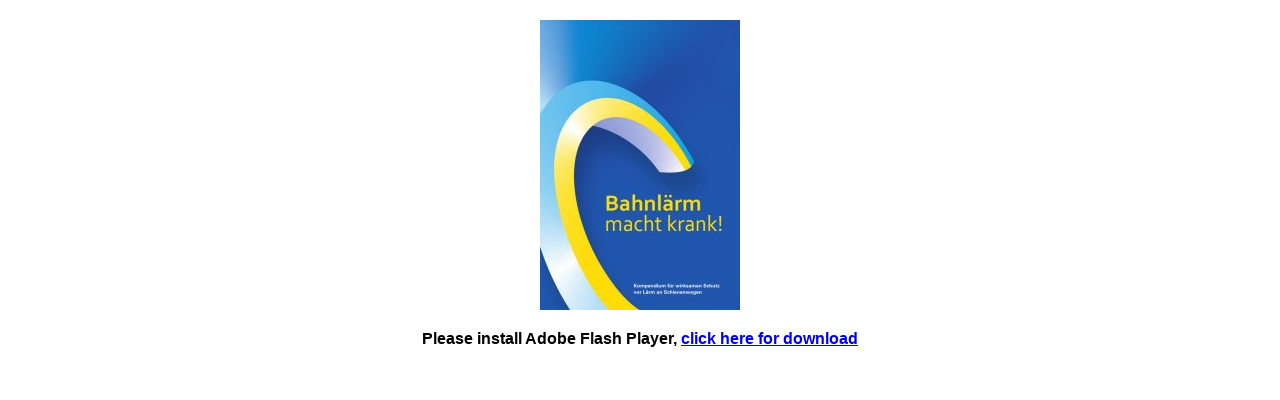

--- FILE ---
content_type: text/html
request_url: https://pro-rheintal.de/eBook_2/page83.html
body_size: 9294
content:
<!DOCTYPE html PUBLIC "-//W3C//DTD XHTML 1.0 Transitional//EN"
            "http://www.w3.org/TR/xhtml1/DTD/xhtml1-transitional.dtd">
<html xmlns="http://www.w3.org/1999/xhtml" xml:lang="de" lang="de">
<head>
<meta http-equiv="Content-Type" content="text/html; charset=utf-8" />
<title>IBK-Kompendium</title>
<meta name="author" content="" />
<meta name="description" content="" />
<script type="text/javascript" src="js/ext-core.js"></script>
<script type="text/javascript" src="js/swfobject.js"></script>
<script type="text/javascript" src="js/swfaddress.js"></script>
<script type="text/javascript" src="js/epaper.js"></script>
<script type="text/javascript" src="js/epaper-tracker.js"></script>
<script type="text/javascript" src="js/shadowbox/shadowbox.js"></script>
<script type="text/javascript" src="js/shadowbox/override.js"></script>
<link rel="stylesheet" type="text/css" href="js/shadowbox/shadowbox.css"/>
<script type="text/javascript">
    var sbte = ["select", "object", "embed", "canvas"];
    var iefix = false;
    var page = 83;
    var EpaperInfos = {
        id: '51ca9c3879ce6'
    }
    var colorBackground = '#C0C0C0';
</script>
<!--[if IE]>
    <script type="text/javascript">
        sbte = ["select", "canvas"];
        var iefix = true;
    </script>
<![endif]-->

<script type="text/javascript">
if (/ipod|iphone|ipad|android/i.test(navigator.userAgent)) {
    var page = page || 1;
    var forward = 'mobile.html';
    var toPage = '#/page/'+page;
    if (document.location.hash) {
        var m = document.location.hash.match(/\/(\d+)$/);
        if (m && m[1]) toPage = '#/page/'+m[1];
    }
    document.location.href = forward + toPage;
}
</script>
<script type="text/javascript" src="js/trackers/ext.js"></script>
<script type="text/javascript">
    Shadowbox.lang.close = 'Schließen';
    Shadowbox.init({
        handleOversize: 'drag',
        skipSetup: true,
        overlayOpacity: 0.8,
        troubleElements: sbte,
        onOpen: function() {
            if (iefix) {
                var el = tgdEPaper.getFlashViewer();
                el.style.left = '-9999px';
            }
            tgdEPaper.hookAction({action:'shadowbox_open'});
        },
        onClose: function() {
            var el = tgdEPaper.getFlashViewer();
            if (iefix) {
                el.style.left = '0';
            }
            tgdEPaper.hookAction({action:'shadowbox_close'});
        }
    });
</script>
<style type="text/css">
object { outline:none; }
html, body {height: 100%;margin: 0;padding: 0;color: #000;background: #fff;font-family:sans-serif;font-size:12px;}
#epaperSWF {position:absolute;left:0;top:0;}
#epaperOuter,#epaperSWF {height: 100%;width: 100%;min-width: 970px;min-height: 500px;}
#pageContent,#flashHint{display: none;}
#previewImage {padding-top:20px;text-align:center;}
#javascriptHint {font-size:16px; padding: 20px;text-align:center;}
#flashHint {font-size:16px; padding: 20px;text-align:center;}
#copyright{padding-top: 100px;font-size:10px;color:#aaa;text-align:center;}#copyright a{color:#aaa}
.hidden{display:none;}
</style>
</head>
<body>
<div id="epaperOuter">
    <div id="epaperSWF">
        <div id="previewImage"><img src="epaper/preview.jpg" alt="" /></div>
        <div id="javascriptHint"><b>Please activate JavaScript!</b></div>
        <div id="flashHint"><b>Please install Adobe Flash Player, <a href="http://get.adobe.com/flashplayer/" target="_blank">click here for download</a></b></div>
        <div class="hidden">ePaper created 2013-06-26, 09:47:59 | version 1.25.19</div>
    </div>
</div>
<div id="pageContent">
    <h1>IBK-Kompendium</h1>
    <p></p>
    <p>Kompendium-2012-2-Korr 16.02.2012 9:07 Uhr Seite 83 Probedruck C M Y CM MY CY CMY K Universitäten wie die TU Berlin (Prof. Hecht), haben wesentliche Technologien, z. B. für lärmarme Dreh- gestelle, und andere lärmreduzierende Maßnahmen entwickelt. Die Universität in Karlsruhe (Prof. E. Hohnecker) hat erschütterungsresistente Gleisbett- lösungen mit kleinen schienennahen Lärmschutz- wänden erforscht und entwickelt. Doch es reicht nicht, Lärmschutz zu erforschen, man muss ihn auch umsetzen. Deshalb gebührt den nachfolgen- den Unternehmen, die dies aus eigener Kraft geschafft haben und täglich neu leisten, unsere ganz besondere Hochachtung. Der Schutz vor Schienenlärm kennt – neben der innovativen Fahrzeugtechnik, die bisher leider nur im Personenverkehr zum Einsatz gekommen ist, und den innovativen Technologien zur Verkehrs- steuerung, die auch lärmreduzierend mitwirken können (Bremsvorgänge „soft“ steuern) – vor allem die Maßnahmen an der Strecke und am Ausbreitungsweg. </p>
    <h3>Pages</h3><ul><li><a href="page1.html">Seite 1</a></li><li><a href="page2.html">Seite 2</a></li><li><a href="page3.html">Seite 3</a></li><li><a href="page4.html">Seite 4</a></li><li><a href="page5.html">Seite 5</a></li><li><a href="page6.html">Seite 6</a></li><li><a href="page7.html">Seite 7</a></li><li><a href="page8.html">Seite 8</a></li><li><a href="page9.html">Seite 9</a></li><li><a href="page10.html">Seite 10</a></li><li><a href="page11.html">Seite 11</a></li><li><a href="page12.html">Seite 12</a></li><li><a href="page13.html">Seite 13</a></li><li><a href="page14.html">Seite 14</a></li><li><a href="page15.html">Seite 15</a></li><li><a href="page16.html">Seite 16</a></li><li><a href="page17.html">Seite 17</a></li><li><a href="page18.html">Seite 18</a></li><li><a href="page19.html">Seite 19</a></li><li><a href="page20.html">Seite 20</a></li><li><a href="page21.html">Seite 21</a></li><li><a href="page22.html">Seite 22</a></li><li><a href="page23.html">Seite 23</a></li><li><a href="page24.html">Seite 24</a></li><li><a href="page25.html">Seite 25</a></li><li><a href="page26.html">Seite 26</a></li><li><a href="page27.html">Seite 27</a></li><li><a href="page28.html">Seite 28</a></li><li><a href="page29.html">Seite 29</a></li><li><a href="page30.html">Seite 30</a></li><li><a href="page31.html">Seite 31</a></li><li><a href="page32.html">Seite 32</a></li><li><a href="page33.html">Seite 33</a></li><li><a href="page34.html">Seite 34</a></li><li><a href="page35.html">Seite 35</a></li><li><a href="page36.html">Seite 36</a></li><li><a href="page37.html">Seite 37</a></li><li><a href="page38.html">Seite 38</a></li><li><a href="page39.html">Seite 39</a></li><li><a href="page40.html">Seite 40</a></li><li><a href="page41.html">Seite 41</a></li><li><a href="page42.html">Seite 42</a></li><li><a href="page43.html">Seite 43</a></li><li><a href="page44.html">Seite 44</a></li><li><a href="page45.html">Seite 45</a></li><li><a href="page46.html">Seite 46</a></li><li><a href="page47.html">Seite 47</a></li><li><a href="page48.html">Seite 48</a></li><li><a href="page49.html">Seite 49</a></li><li><a href="page50.html">Seite 50</a></li><li><a href="page51.html">Seite 51</a></li><li><a href="page52.html">Seite 52</a></li><li><a href="page53.html">Seite 53</a></li><li><a href="page54.html">Seite 54</a></li><li><a href="page55.html">Seite 55</a></li><li><a href="page56.html">Seite 56</a></li><li><a href="page57.html">Seite 57</a></li><li><a href="page58.html">Seite 58</a></li><li><a href="page59.html">Seite 59</a></li><li><a href="page60.html">Seite 60</a></li><li><a href="page61.html">Seite 61</a></li><li><a href="page62.html">Seite 62</a></li><li><a href="page63.html">Seite 63</a></li><li><a href="page64.html">Seite 64</a></li><li><a href="page65.html">Seite 65</a></li><li><a href="page66.html">Seite 66</a></li><li><a href="page67.html">Seite 67</a></li><li><a href="page68.html">Seite 68</a></li><li><a href="page69.html">Seite 69</a></li><li><a href="page70.html">Seite 70</a></li><li><a href="page71.html">Seite 71</a></li><li><a href="page72.html">Seite 72</a></li><li><a href="page73.html">Seite 73</a></li><li><a href="page74.html">Seite 74</a></li><li><a href="page75.html">Seite 75</a></li><li><a href="page76.html">Seite 76</a></li><li><a href="page77.html">Seite 77</a></li><li><a href="page78.html">Seite 78</a></li><li><a href="page79.html">Seite 79</a></li><li><a href="page80.html">Seite 80</a></li><li><a href="page81.html">Seite 81</a></li><li><a href="page82.html">Seite 82</a></li><li><a href="page83.html">Seite 83</a></li><li><a href="page84.html">Seite 84</a></li><li><a href="page85.html">Seite 85</a></li><li><a href="page86.html">Seite 86</a></li><li><a href="page87.html">Seite 87</a></li><li><a href="page88.html">Seite 88</a></li><li><a href="page89.html">Seite 89</a></li><li><a href="page90.html">Seite 90</a></li><li><a href="page91.html">Seite 91</a></li><li><a href="page92.html">Seite 92</a></li><li><a href="page93.html">Seite 93</a></li><li><a href="page94.html">Seite 94</a></li><li><a href="page95.html">Seite 95</a></li><li><a href="page96.html">Seite 96</a></li><li><a href="page97.html">Seite 97</a></li><li><a href="page98.html">Seite 98</a></li><li><a href="page99.html">Seite 99</a></li><li><a href="page100.html">Seite 100</a></li><li><a href="page101.html">Seite 101</a></li><li><a href="page102.html">Seite 102</a></li><li><a href="page103.html">Seite 103</a></li><li><a href="page104.html">Seite 104</a></li><li><a href="page105.html">Seite 105</a></li><li><a href="page106.html">Seite 106</a></li><li><a href="page107.html">Seite 107</a></li><li><a href="page108.html">Seite 108</a></li></ul>
</div>

</body>
</html>

--- FILE ---
content_type: text/javascript
request_url: https://pro-rheintal.de/eBook_2/js/shadowbox/override.js
body_size: 980
content:
window.Shadowbox.iframe.prototype.remove = function() {
    var el = document.getElementById(this.id);
    if (el) {
        el.style.display = 'none';
        el.parentNode.removeChild(el);
        if (Shadowbox.isGecko) {
            delete window.frames[this.id]
        }
    }
}
Shadowbox.skin.markup = '<div id="sb-container"><div id="sb-overlay"></div><div id="sb-wrapper"><div id="sb-title"><div id="sb-title-inner"></div></div><a id="sb-nav-close" title="{close}" onclick="Shadowbox.close()"></a><div id="sb-wrapper-inner"><div id="sb-body"><div id="sb-body-inner"></div><div id="sb-loading"><div id="sb-loading-inner"><span>{loading}</span></div></div></div></div><div id="sb-info"><div id="sb-info-inner"><div id="sb-counter"></div><div id="sb-nav"><a id="sb-nav-next" title="{next}" onclick="Shadowbox.next()"></a><a id="sb-nav-play" title="{play}" onclick="Shadowbox.play()"></a><a id="sb-nav-pause" title="{pause}" onclick="Shadowbox.pause()"></a><a id="sb-nav-previous" title="{previous}" onclick="Shadowbox.previous()"></a></div></div></div></div></div>';

--- FILE ---
content_type: text/javascript
request_url: https://pro-rheintal.de/eBook_2/js/trackers/ext.js
body_size: 472
content:
if (Ext && Ext.EpaperTracker) {
    Ext.EpaperTracker.on({
        load: function() {
            try {
                
            } catch(e) {}
        },
        pagechange: function(page) {
            try {
                
            } catch(e) {}
        },
        mediaclick: function(page,item,title) {
            try {
                
            } catch(e) {}
        },
        download: function() {
            try {
                
            } catch(e) {}
        },
        action: function(a) {
            //all other
        }
    });
}

--- FILE ---
content_type: text/javascript
request_url: https://pro-rheintal.de/eBook_2/js/epaper.js
body_size: 4256
content:
var page = 1;
var colorBackground = '#eeeeee';

Ext.Epaper = function(config){
    Ext.apply(this, config);
    this.addEvents('beforeload','load','pagechange','mediaclick','download','shadowbox_open','shadowbox_close','action');
    Ext.Epaper.superclass.constructor.call(this);
};
Ext.extend(Ext.Epaper, Ext.util.Observable, {
    idLayer: null,
    closeHandler: null,
    colorBackground: '#eeeeee',
    swfPath: null,
    xmlPath: null,
    load: function(o) {
        this.idLayer = o.idLayer;
        this.closeHandler = o.closeHandler;
        if (!o.swfPath) o.swfPath = 'swf/';
        if (!o.xmlPath) o.xmlPath = 'epaper/';
        if (!o.policyFile) o.policyFile = '';
        if (!o.startpage) o.startpage = 1;
        if (o.colorBackground) this.colorBackground = o.colorBackground;
        var swfFile = 'ePaper.swf';
        var xmlFile = 'epaper.txt?rnd='+Math.random();
        if (document.location.href.indexOf('http') == -1)
        {
            swfFile = 'ePaperSA.swf';
            xmlFile = 'epaper_offline.txt';
        }
        swfobject.embedSWF(
            o.swfPath+swfFile, this.idLayer, "100%", "100%", "10.0.0", o.swfPath+"expressInstall.swf",
            {
                policyFile: o.policyFile,
                xmlFile: xmlFile,
                basePath: o.xmlPath,
                startPage: o.startpage
            }, {
                allowScriptAccess: "always",
                bgcolor: this.colorBackground,
                allowFullscreen: "true"
            },
            {
                id: "epaperSWF"
            }
        );
        this.fireEvent('beforeload');
    },
    close: function() {
        eval(this.closeHandler)();
    },
    getFlashViewer: function() {
        return document.getElementById(this.idLayer);
    },
    hookAction: function(a) {
        if (!a || !a.action) return;
        switch (a.action) {
            case 'epaperReady':
                this.fireEvent('load');
                break;
            case 'pageChanged':
                this.fireEvent('pagechange',a.page);
                break;
            case 'mediaClicked':
                this.fireEvent('mediaclick',a.page,a.mediaNr,a.mediaTitle?unescape(a.mediaTitle):'');
                break;
            case 'downloadClicked':
                this.fireEvent('download');
                break;
            case 'shadowbox_open':
                this.fireEvent('shadowbox_open');
                break;
            case 'shadowbox_close':
                this.fireEvent('shadowbox_close');
                break;
            default:
                this.fireEvent('action',a);
                break;
        }
    }
});
var tgdEPaper = new Ext.Epaper();
function closeEPaperStandard()
{
    window.close();
}
function closeEPaper() {
    tgdEPaper.close();
}
function startShadowbox(imgs)
{
    var options = {
        displayNav: true,
        handleUnsupported: 'remove',
        autoplayMovies: false,
        continuous:     true,
        initialHeight: 600,
        initialWidth: 400
    };
    if ('content' in imgs)
    {
        if (imgs.player == 'flv')
        {
            if (imgs.content.indexOf("flv") == -1) imgs.player = 'iframe';
        } else {
            imgs.player = 'swf';
        }
    }
    Shadowbox.init(options);
    Shadowbox.open(imgs);
};
Ext.onReady(function() {
    if (!page || page <= 0) {
        page = 1;
    }
    var regexS = "[\\?&]"+'closeAction'+"=([^&#]*)";
    var regex = new RegExp(regexS);
    var results = regex.exec(window.location.href);
    var closeEPaperAction = Ext.Epaper.closeHandler?Ext.Epaper.closeHandler:'closeEPaperStandard';
    if(results != null) closeEPaperAction = results[1];
    Ext.select('#javascriptHint').setStyle('display','none');
    var version = swfobject.getFlashPlayerVersion().major;
    if (version < 9)
    {
        Ext.select('#flashHint').setStyle('display','block');
    } else {
        Ext.select('#previewImage').setStyle('display','none');
        tgdEPaper.load({
            idLayer: 'epaperSWF',
            closeHandler: closeEPaperAction,
            swfPath: Ext.Epaper.swfPath ? Ext.Epaper.swfPath:'epaper/',
            xmlPath: Ext.Epaper.xmlPath ? Ext.Epaper.xmlPath:'epaper/',
            colorBackground: colorBackground?colorBackground:null,
            startpage: page
        });
    }
});

--- FILE ---
content_type: text/javascript
request_url: https://pro-rheintal.de/eBook_2/js/epaper-tracker.js
body_size: 2637
content:
var tgdEPaper = tgdEPaper || null;
var app = app || null;
Ext.EpaperTrackerBase = function(config){
    Ext.apply(this, config);
    this.addEvents('load','pagechange','mediaclick','action');
    Ext.EpaperTrackerBase.superclass.constructor.call(this);
    this.initTracker();
};
Ext.extend(Ext.EpaperTrackerBase, Ext.util.Observable, {
    isNormal: false,
    isMobile: false,
    initTracker: function() {
        if (tgdEPaper) {
            this.initNormal();
        }
        if (app) {
            this.initMobile();
        }
    },
    initNormal: function() {
        this.isNormal = true;
        tgdEPaper.on({
            load: function() {
                this.fireEvent('load');
            },
            pagechange: function(page) {
                if (page == 0) page = 1;
                this.fireEvent('pagechange',page);
            },
            mediaclick: function(page,item,title) {
                this.fireEvent('mediaclick',page,item,title);
            },
            download: function() {
                this.fireEvent('download');
            },
            action: function(a) {
                this.fireEvent('action',a);
            },
            scope: this
        });
    },
    initMobile: function() {
        this.isMobile = true;
        app.on({
            launch: function() {
                this.fireEvent('load');
            },
            initplugins: function() {
                app.views.pageCarousel.on({
                    cardswitch: function(pc) {
                        this.fireEvent('pagechange',pc.realPage);
                    },
                    scope: this
                });
                if (app.plugins && app.plugins.MediaHandler) {
                    app.plugins.MediaHandler.on({
                        runitem: function(page,item) {
                            //get title
                            var title = '';
                            if (Epaper.content.pages[page] && Epaper.content.pages[page].items[item]) {
                                title = Epaper.content.pages[page].items[item].title;
                            }
                            this.fireEvent('mediaclick',Number(page)+1,Number(item)+1,Ext.htmlDecode(title));
                        },
                        scope: this
                    });
                }
            },
            downloadclick: function() {
                this.fireEvent('download');
            },
            cartclick: function() {
                var a = {
                    action: 'cartclicked'
                }
                this.fireEvent('action',a);
            },
            scope: this
        });
    }
});
Ext.EpaperTracker = new Ext.EpaperTrackerBase();
